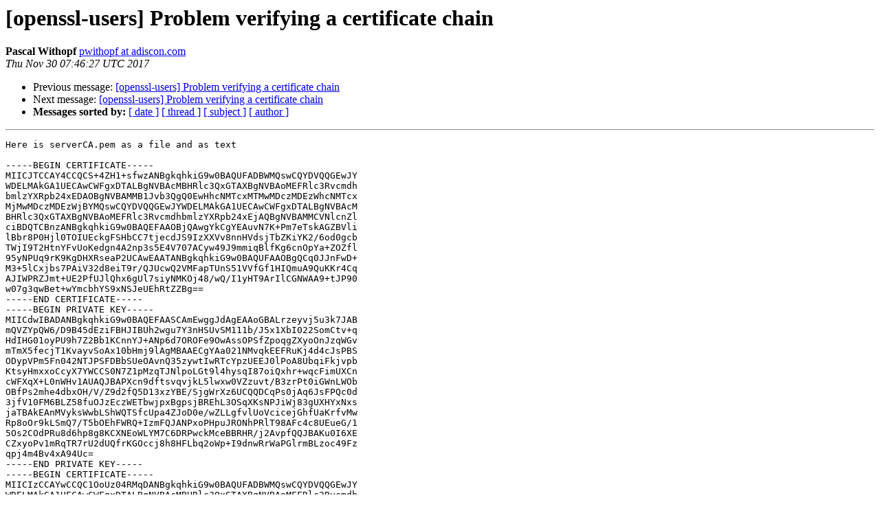

--- FILE ---
content_type: text/html; charset=utf-8
request_url: https://mta.openssl.org/pipermail/openssl-users/2017-November/007016.html
body_size: 2796
content:
<!DOCTYPE HTML PUBLIC "-//W3C//DTD HTML 4.01 Transitional//EN">
<HTML>
 <HEAD>
   <TITLE> [openssl-users] Problem verifying a certificate chain
   </TITLE>
   <LINK REL="Index" HREF="https://mta.openssl.org/pipermail/openssl-users/2017-November/index.html" >
   <LINK REL="made" HREF="mailto:openssl-users%40openssl.org?Subject=Re%3A%20%5Bopenssl-users%5D%20Problem%20verifying%20a%20certificate%20chain&In-Reply-To=%3CCAJGZxNSb%3Dpu-qXa-7qJ7ZW%3DZ%3DQR7X_3%2Bpw8%3D_HNbDC%3DhbQ5P5w%40mail.gmail.com%3E">
   <META NAME="robots" CONTENT="index,nofollow">
   <style type="text/css">
       pre {
           white-space: pre-wrap;       /* css-2.1, curent FF, Opera, Safari */
           }
   </style>
   <META http-equiv="Content-Type" content="text/html; charset=us-ascii">
   <LINK REL="Previous"  HREF="007010.html">
   <LINK REL="Next"  HREF="007022.html">
 </HEAD>
 <BODY BGCOLOR="#ffffff">
   <H1>[openssl-users] Problem verifying a certificate chain</H1>
    <B>Pascal Withopf</B> 
    <A HREF="mailto:openssl-users%40openssl.org?Subject=Re%3A%20%5Bopenssl-users%5D%20Problem%20verifying%20a%20certificate%20chain&In-Reply-To=%3CCAJGZxNSb%3Dpu-qXa-7qJ7ZW%3DZ%3DQR7X_3%2Bpw8%3D_HNbDC%3DhbQ5P5w%40mail.gmail.com%3E"
       TITLE="[openssl-users] Problem verifying a certificate chain">pwithopf at adiscon.com
       </A><BR>
    <I>Thu Nov 30 07:46:27 UTC 2017</I>
    <P><UL>
        <LI>Previous message: <A HREF="007010.html">[openssl-users] Problem verifying a certificate chain
</A></li>
        <LI>Next message: <A HREF="007022.html">[openssl-users] Problem verifying a certificate chain
</A></li>
         <LI> <B>Messages sorted by:</B> 
              <a href="date.html#7016">[ date ]</a>
              <a href="thread.html#7016">[ thread ]</a>
              <a href="subject.html#7016">[ subject ]</a>
              <a href="author.html#7016">[ author ]</a>
         </LI>
       </UL>
    <HR>  
<!--beginarticle-->
<PRE>Here is serverCA.pem as a file and as text

-----BEGIN CERTIFICATE-----
MIICJTCCAY4CCQCS+4ZH1+sfwzANBgkqhkiG9w0BAQUFADBWMQswCQYDVQQGEwJY
WDELMAkGA1UECAwCWFgxDTALBgNVBAcMBHRlc3QxGTAXBgNVBAoMEFRlc3Rvcmdh
bmlzYXRpb24xEDAOBgNVBAMMB1Jvb3QgQ0EwHhcNMTcxMTMwMDczMDEzWhcNMTcx
MjMwMDczMDEzWjBYMQswCQYDVQQGEwJYWDELMAkGA1UECAwCWFgxDTALBgNVBAcM
BHRlc3QxGTAXBgNVBAoMEFRlc3RvcmdhbmlzYXRpb24xEjAQBgNVBAMMCVNlcnZl
ciBDQTCBnzANBgkqhkiG9w0BAQEFAAOBjQAwgYkCgYEAuvN7K+Pm7eTskAGZBVli
lBbr8P0Hjl0TOIUEckgFSHbCC7tjecdJS9IzXXVv8nnHVdsjTbZKiYK2/6od0gcb
TWjI9T2HtnYFvUoKedgn4A2np3s5E4V707ACyw49J9mmiqBlfKg6cnOpYa+ZOZfl
95yNPUq9rK9KgDHXRseaP2UCAwEAATANBgkqhkiG9w0BAQUFAAOBgQCq0JJnFwD+
M3+5lCxjbs7PAiV32d8eiT9r/QJUcwQ2VMFapTUnS51VVfGf1HIQmuA9QuKKr4Cq
AJIWPRZJmt+UE2PfUJlQhx6gUl7siyNMKOj48/wQ/I1yHT9ArIlCGNWAA9+tJP90
w07g3qwBet+wYmcbhYS9xNSJeUEhRtZZBg==
-----END CERTIFICATE-----
-----BEGIN PRIVATE KEY-----
MIICdwIBADANBgkqhkiG9w0BAQEFAASCAmEwggJdAgEAAoGBALrzeyvj5u3k7JAB
mQVZYpQW6/D9B45dEziFBHJIBUh2wgu7Y3nHSUvSM111b/J5x1XbI022SomCtv+q
HdIHG01oyPU9h7Z2Bb1KCnnYJ+ANp6d7OROFe9OwAssOPSfZpoqgZXyoOnJzqWGv
mTmX5fecjT1KvayvSoAx10bHmj9lAgMBAAECgYAa021NMvqkEEFRuKj4d4cJsPBS
ODypVPm5Fn042NTJPSFDBbSUeOAvnQ35zywtIwRTcYpzUEEJ0lPoA8UbqiFkjvpb
KtsyHmxxoCcyX7YWCCS0N7Z1pMzqTJNlpoLGt9l4hysqI87oiQxhr+wqcFimUXCn
cWFXqX+L0nWHv1AUAQJBAPXcn9dftsvqvjkL5lwxw0VZzuvt/B3zrPt0iGWnLWOb
OBfPs2mhe4dbxOH/V/Z9d2fQ5D13xzYBE/SjgWrXz6UCQQDCqPs0jAq6JsFPQc0d
3jfV10FM6BLZ58fuOJzEczWETbwjpxBgpsjBREhL3OSqXKsNPJiWj83gUXHYxNxs
jaTBAkEAnMVyksWwbLShWQTSfcUpa4ZJoD0e/wZLLgfvlUoVcicejGhfUaKrfvMw
Rp8oOr9kLSmQ7/T5bOEhFWRQ+IzmFQJANPxoPHpuJRONhPRlT98AFc4c8UEueG/1
5Os2COdPRu8d6hp8g8KCXNEoWLYM7C6DRPwckMceBBRHR/j2AvpfQQJBAKu0I6XE
CZxyoPv1mRqTR7rU2dUQfrKGOccj8h8HFLbq2oWp+I9dnwRrWaPGlrmBLzoc49Fz
qpj4m4Bv4xA94Uc=
-----END PRIVATE KEY-----
-----BEGIN CERTIFICATE-----
MIICIzCCAYwCCQC1OoUz04RMqDANBgkqhkiG9w0BAQUFADBWMQswCQYDVQQGEwJY
WDELMAkGA1UECAwCWFgxDTALBgNVBAcMBHRlc3QxGTAXBgNVBAoMEFRlc3Rvcmdh
bmlzYXRpb24xEDAOBgNVBAMMB1Jvb3QgQ0EwHhcNMTcxMTMwMDcyOTA0WhcNMTcx
MjMwMDcyOTA0WjBWMQswCQYDVQQGEwJYWDELMAkGA1UECAwCWFgxDTALBgNVBAcM
BHRlc3QxGTAXBgNVBAoMEFRlc3RvcmdhbmlzYXRpb24xEDAOBgNVBAMMB1Jvb3Qg
Q0EwgZ8wDQYJKoZIhvcNAQEBBQADgY0AMIGJAoGBAMJnOIgoR56VGV+3waIP6xqX
fD31MUXL0+24W8QL6N7fSrpNbGwB8koUMAYIibMGL/d0WvkbzNq7415J87Qz7VDv
VWvuDsl8QNixHqN2HhUPwBTGUPMVR7Zda3oH0YstXgrf05bnMjTkK/m39mOE7PrN
d9R++4btVwLuhlfO8WNnAgMBAAEwDQYJKoZIhvcNAQEFBQADgYEAmlpfCIlsO+hw
PcyIF48wPXrd9/UWf8bNWMQ0wsMJCIxlHzb+dHaM/2B06oRbwfwvj/rdcA4hueJF
HY1fvva2E7YEpaGAKoT1LKQhadyJBf5a7UIhEzUV/OUsIfYCDzmF4DmwI5biBZpy
S887uY+40OP1b1NXktdPF3ejjYKZC7U=
-----END CERTIFICATE-----


2017-11-29 18:38 GMT+01:00 Viktor Dukhovni &lt;<A HREF="../../../mailman/listinfo/openssl-users.html">openssl-users at dukhovni.org</A>&gt;:

&gt;<i>
</I>&gt;<i>
</I>&gt;<i> &gt; On Nov 29, 2017, at 10:57 AM, Pascal Withopf &lt;<A HREF="../../../mailman/listinfo/openssl-users.html">pwithopf at adiscon.com</A>&gt;
</I>&gt;<i> wrote:
</I>&gt;<i> &gt;
</I>&gt;<i> &gt; $ openssl x509 -in serverCA.pem -noout -purpose
</I>&gt;<i> &gt;
</I>&gt;<i> &gt; ...
</I>&gt;<i> &gt;
</I>&gt;<i> &gt; If the purpose is incorrect how can I set it?
</I>&gt;<i> &gt;
</I>&gt;<i> &gt; 2017-11-29 16:48 GMT+01:00 Viktor Dukhovni &lt;<A HREF="../../../mailman/listinfo/openssl-users.html">openssl-users at dukhovni.org</A>&gt;:
</I>&gt;<i> &gt; On Wed, Nov 29, 2017 at 04:33:39PM +0100, Pascal Withopf wrote:
</I>&gt;<i> &gt;
</I>&gt;<i> &gt;&gt;&gt;  err 24:invalid CA certificate
</I>&gt;<i> &gt;&gt;
</I>&gt;<i> &gt;&gt; The intermediate CA extensions are likely incorrect.  Post
</I>&gt;<i> &gt;&gt; the certificate in question.
</I>&gt;<i>
</I>&gt;<i> Post the certificate in question.
</I>&gt;<i>
</I>&gt;<i> --
</I>&gt;<i>         Viktor.
</I>&gt;<i>
</I>&gt;<i> --
</I>&gt;<i> openssl-users mailing list
</I>&gt;<i> To unsubscribe: <A HREF="../../../mailman/listinfo/openssl-users.html">https://mta.openssl.org/mailman/listinfo/openssl-users</A>
</I>&gt;<i>
</I>-------------- next part --------------
An HTML attachment was scrubbed...
URL: &lt;<A HREF="http://mta.openssl.org/pipermail/openssl-users/attachments/20171130/5001a426/attachment-0001.html">http://mta.openssl.org/pipermail/openssl-users/attachments/20171130/5001a426/attachment-0001.html</A>&gt;
-------------- next part --------------
A non-text attachment was scrubbed...
Name: serverCA.pem
Type: application/octet-stream
Size: 2524 bytes
Desc: not available
URL: &lt;<A HREF="http://mta.openssl.org/pipermail/openssl-users/attachments/20171130/5001a426/attachment-0001.obj">http://mta.openssl.org/pipermail/openssl-users/attachments/20171130/5001a426/attachment-0001.obj</A>&gt;
</PRE>





<!--endarticle-->
    <HR>
    <P><UL>
        <!--threads-->
	<LI>Previous message: <A HREF="007010.html">[openssl-users] Problem verifying a certificate chain
</A></li>
	<LI>Next message: <A HREF="007022.html">[openssl-users] Problem verifying a certificate chain
</A></li>
         <LI> <B>Messages sorted by:</B> 
              <a href="date.html#7016">[ date ]</a>
              <a href="thread.html#7016">[ thread ]</a>
              <a href="subject.html#7016">[ subject ]</a>
              <a href="author.html#7016">[ author ]</a>
         </LI>
       </UL>

<hr>
<a href="../../../mailman/listinfo/openssl-users.html">More information about the openssl-users
mailing list</a><br>
</body></html>
